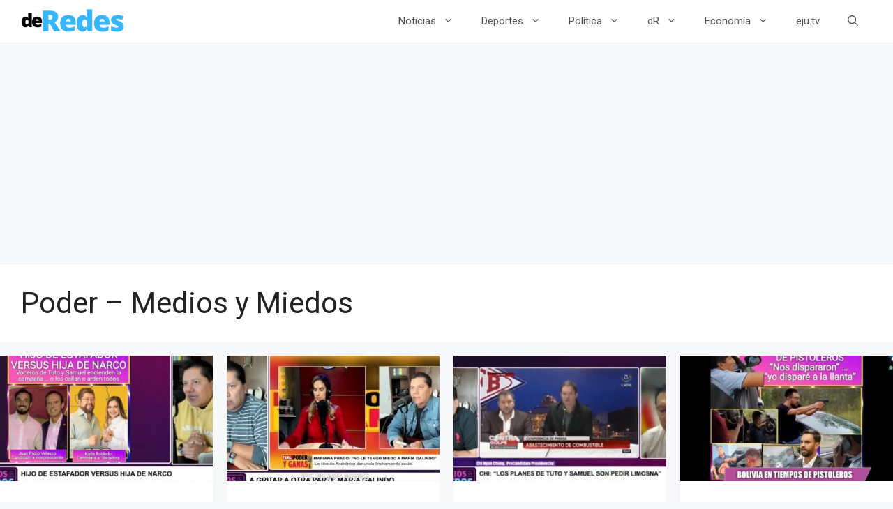

--- FILE ---
content_type: text/html; charset=utf-8
request_url: https://www.google.com/recaptcha/api2/aframe
body_size: 260
content:
<!DOCTYPE HTML><html><head><meta http-equiv="content-type" content="text/html; charset=UTF-8"></head><body><script nonce="W_QKcUou7xkvM0RSxZwnAw">/** Anti-fraud and anti-abuse applications only. See google.com/recaptcha */ try{var clients={'sodar':'https://pagead2.googlesyndication.com/pagead/sodar?'};window.addEventListener("message",function(a){try{if(a.source===window.parent){var b=JSON.parse(a.data);var c=clients[b['id']];if(c){var d=document.createElement('img');d.src=c+b['params']+'&rc='+(localStorage.getItem("rc::a")?sessionStorage.getItem("rc::b"):"");window.document.body.appendChild(d);sessionStorage.setItem("rc::e",parseInt(sessionStorage.getItem("rc::e")||0)+1);localStorage.setItem("rc::h",'1769533049981');}}}catch(b){}});window.parent.postMessage("_grecaptcha_ready", "*");}catch(b){}</script></body></html>